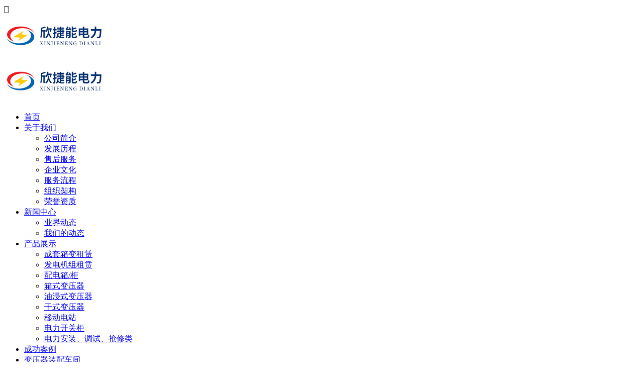

--- FILE ---
content_type: text/html; charset=utf-8
request_url: http://www.scxjndl.com/index.php?m=content&c=index&a=show&catid=79&id=66
body_size: 25263
content:
<!DOCTYPE html PUBLIC "-//W3C//DTD XHTML 1.0 Transitional//EN" "http://www.w3.org/TR/xhtml1/DTD/xhtml1-transitional.dtd">
<html xmlns="http://www.w3.org/1999/xhtml">
<head>
    <meta charset="utf-8" />
    <meta content="width=device-width, initial-scale=1" name="viewport" />
    <meta name="keywords" content="四川欣捷能电力有限责任公司" />
    <meta name="description" content="四川欣捷能电力有限责任公司"/>
    <meta name="format-detection" content="telephone=no">
    <title>干式变压器 - 干式变压器 - 四川欣捷能电力有限责任公司</title>
    <link type="text/css" rel="stylesheet" href="/phpcms/templates/default/pc/skin/css/meanmenu.min.css" />
    <link type="text/css" rel="stylesheet" href="/phpcms/templates/default/pc/skin/css/swiper.min.css" />
    <link type="text/css" rel="stylesheet" href="/phpcms/templates/default/pc/skin/css/pc_style.css" /> 
    <link type="text/css" rel="stylesheet" href="/phpcms/templates/default/pc/skin/css/pc_style_media.css" id="cssfile"/>
    <!--[if ! IE 10]>
    <link type="text/css" rel="stylesheet" href="/phpcms/templates/default/pc/skin/css/pc_style_ie.css" />
    <![endif]-->
    <script type="text/javascript" src="/phpcms/templates/default/pc/skin/js/jquery-1.8.0.min.js"></script>
    <script type="text/javascript" src="/phpcms/templates/default/pc/skin/js/common.js"></script>
    <script type="text/javascript" src="/phpcms/templates/default/pc/skin/js/jquery.meanmenu.min.js"></script>
    <script type="text/javascript" src="/phpcms/templates/default/pc/skin/js/swiper.min.js"></script>
    <script type="text/javascript" src="/phpcms/templates/default/pc/skin/js/plugin/SuperSlide/js/jquery.SuperSlide.2.1.1.js"></script>
    <script type="text/javascript" src="/phpcms/templates/default/pc/skin/js/mix.js"></script>
</head> 
<body>
<div class="mmenu"></div>
<div id="searchbtn_wap" class="iconfont">&#xe612;</div>
<div id="search">
<div class="gjz f14">关键字：</div>
<div id="search-form">
<form name="form1" id="form1" action="index.php" class="huadong">
        <input type="hidden" name="m" value="search"/>
        <input type="hidden" name="c" value="index"/>
        <input type="hidden" name="a" value="init"/>
        <input type="hidden" name="typeid" value="0" id="typeid"/>
        <input type="hidden" name="siteid" value="1" id="siteid"/>
        <input name="q" id="keywords"  type="text" value="搜索详细内容" onfocus="if(value=='搜索详细内容'){value=''}" onblur="if(value==''){value=''}"/>
        <input type="submit" id="post-search" value="搜索"/>
</form>
</div>
</div>
<style>
#search{
	overflow: hidden;
	position: absolute;
	top:10px;
	right: 0;
	z-index: 999;
	display: none;
}
.gjz{
	display: inline-block;
	line-height: 30px;
	background-color:transparent;
}
#search-form{
	display: inline-block;
	line-height: 32px;
	padding: 0;
	margin: 0;
}
#search-form form{
	padding: 0;
	margin: 0;
}
#keywords{
	width: 150px;
	height: 30px;
	line-height: 25px;
	padding: 0;
	outline: none;
	border: none;
	cursor: pointer;
	font-size: 14px;
	border: 1px solid #1980d1;
	font-family:"Microsoft YaHei","宋体",Arial,Sans-Serif;
	vertical-align:bottom;/* 底部对齐 */
}
#post-search{
	width: 40px;
	height: 32px;
	line-height: 32px;
	padding: 0;
	margin-left: -6px;/* inpunt默认6px间隔清除 */
    outline: none;
    border: none;
    cursor: pointer;
	background: #1980d1;
    color: #fff;
	font-family:"Microsoft YaHei","宋体",Arial,Sans-Serif;
	vertical-align:bottom;/* 底部对齐 */
}
@media only screen and (max-width: 992px){
    #searchbtn_wap{
		display: block;
		position: absolute;
		top: 5px;
		right: 70px;
		z-index: 1000;
		width: 50px;
		height: 50px;
		line-height: 50px;
		text-indent: 10px;
		outline: none;
		border: none;
		cursor: pointer;
		color: #1980d1
	}
	#search{
		width: 200px;
		top: 50px;
		display: none;
	}
	#search .gjz{
		display: none;
	}
}
</style>
<script type="text/javascript" src="/phpcms/templates/default/pc/skin/js/search.js"></script><div id="header">
    <div id="logo">
        <div class="pc">
                    <a href="/"><img alt="logo" src="/uploadfile/2020/0310/20200310083826228.png"></a>
                </div>
        <div class="wap">
                    <a href="/"><img alt="logo" src="/uploadfile/2020/0310/20200310083753165.png"></a>
                </div>
    </div>
	        <div id="nav" class="mnav w">
            <ul>
                <li><a href="/">首页</a></li>
                  
                                                    
                <li><a href="/index.php?m=content&c=index&a=lists&catid=19">关于我们</a>
                                            <ul>
                         
                         
                        <li><a href="/index.php?m=content&c=index&a=lists&catid=43">公司简介</a>
                                                    </li>
                                                 
                         
                        <li><a href="/index.php?m=content&c=index&a=lists&catid=34">发展历程</a>
                                                    </li>
                                                 
                         
                        <li><a href="/index.php?m=content&c=index&a=lists&catid=73">售后服务</a>
                                                    </li>
                                                 
                         
                        <li><a href="/index.php?m=content&c=index&a=lists&catid=74">企业文化</a>
                                                    </li>
                                                 
                         
                        <li><a href="/index.php?m=content&c=index&a=lists&catid=75">服务流程</a>
                                                    </li>
                                                 
                         
                        <li><a href="/index.php?m=content&c=index&a=lists&catid=76">组织架构</a>
                                                    </li>
                                                 
                         
                        <li><a href="/index.php?m=content&c=index&a=lists&catid=84">荣誉资质</a>
                                                    </li>
                                                                        </ul>
                                    </li>
                                                                    
                <li><a href="/index.php?m=content&c=index&a=lists&catid=28">新闻中心</a>
                                            <ul>
                         
                         
                        <li><a href="/index.php?m=content&c=index&a=lists&catid=31">业界动态</a>
                                                    </li>
                                                 
                         
                        <li><a href="/index.php?m=content&c=index&a=lists&catid=32">我们的动态</a>
                                                    </li>
                                                                        </ul>
                                    </li>
                                                                    
                <li><a href="/index.php?m=content&c=index&a=lists&catid=8">产品展示</a>
                                            <ul>
                         
                         
                        <li><a href="/index.php?m=content&c=index&a=lists&catid=35">成套箱变租赁</a>
                                                    </li>
                                                 
                         
                        <li><a href="/index.php?m=content&c=index&a=lists&catid=36">发电机组租赁</a>
                                                    </li>
                                                 
                         
                        <li><a href="/index.php?m=content&c=index&a=lists&catid=46">配电箱/柜</a>
                                                    </li>
                                                 
                         
                        <li><a href="/index.php?m=content&c=index&a=lists&catid=77">箱式变压器</a>
                                                    </li>
                                                 
                         
                        <li><a href="/index.php?m=content&c=index&a=lists&catid=78">油浸式变压器</a>
                                                    </li>
                                                 
                         
                        <li><a href="/index.php?m=content&c=index&a=lists&catid=79">干式变压器</a>
                                                    </li>
                                                 
                         
                        <li><a href="/index.php?m=content&c=index&a=lists&catid=80">移动电站</a>
                                                    </li>
                                                 
                         
                        <li><a href="/index.php?m=content&c=index&a=lists&catid=81">电力开关柜</a>
                                                    </li>
                                                 
                         
                        <li><a href="/index.php?m=content&c=index&a=lists&catid=83">电力安装、调试、抢修类</a>
                                                    </li>
                                                                        </ul>
                                    </li>
                                                                    
                <li><a href="/index.php?m=content&c=index&a=lists&catid=24">成功案例</a>
                                    </li>
                                                                    
                <li><a href="/index.php?m=content&c=index&a=lists&catid=72">变压器装配车间</a>
                                    </li>
                                                                    
                <li><a href="/index.php?m=content&c=index&a=lists&catid=20">联系我们</a>
                                    </li>
                                                 
            </ul>
        </div>
</div>
<div id="header1">
    <ul>
         
                   
                   
            <li><a href="/index.php?m=content&c=index&a=lists&catid=19">关于我们</a></li>
                                      
           
              
           
                   
            <li><a href="/index.php?m=content&c=index&a=lists&catid=8">产品展示</a></li>
                                      
           
                   
            <li><a href="/index.php?m=content&c=index&a=lists&catid=24">成功案例</a></li>
                                      
           
                   
            <li><a href="/index.php?m=content&c=index&a=lists&catid=72">变压器装配车间</a></li>
                                 
    </ul>
</div>

<div id="banner">
    <div class="swiper-container">
        <div class="swiper-wrapper">
                                        <div class="swiper-slide" style="background-image:url(/uploadfile/2020/0409/20200409110703825.jpg)"><a href="/"></a></div>
                            <div class="swiper-slide" style="background-image:url(/uploadfile/2020/0409/20200409110654509.jpg)"><a href="/"></a></div>
                                </div>
        <!-- Add Pagination -->
        <div class="swiper-pagination swiper-pagination-white"></div>
        <!-- Add Arrows -->
        <div class="swiper-button-next swiper-button-white hide"></div>
        <div class="swiper-button-prev swiper-button-white hide"></div>
    </div>
</div>
<script>
    var swiper = new Swiper('.swiper-container', {
        spaceBetween: 30,
        effect: 'fade',
        autoplay: {
            delay: 3000,//间隔时间
            disableOnInteraction: false,//用户操作swiper之后自动切换不会停止
        },
        pagination: {
            el: '.swiper-pagination',
            clickable: true,
        },
        navigation: {
            nextEl: '.swiper-button-next',
            prevEl: '.swiper-button-prev',
            disabledClass: 'my-button-disabled',
        },
    });
    //鼠标移出隐藏按钮，移入显示按钮
    swiper.el.onmouseover=function(){
        swiper.navigation.$nextEl.removeClass('hide');
        swiper.navigation.$prevEl.removeClass('hide');
    }
    swiper.el.onmouseout=function(){
        swiper.navigation.$nextEl.addClass('hide');
        swiper.navigation.$prevEl.addClass('hide');
    }
</script>
<!--[if ! IE 10]>
<style>
/* banner-box */
.banner-box{min-width:099%;position:relative;overflow:hidden;}
.banner-box .bd{ width:099% !important;}
.banner-box .bd li .m-width {width:099%;margin:0 auto;overflow:hidden;}
.banner-box .bd li{width:099% !important;}
.banner-box .bd li a{display:block;background-size:auto;}

.banner-box .prev,.banner-box .next{width:40px;height:80px;position:absolute;z-index:1;top:50%;margin-top:-55px;} 
.banner-box .prev{left:50px;background:url(/phpcms/templates/default/pc/skin//images/slider-arrow.png) -126px -127px no-repeat;display:none;} 
.banner-box .next{right:50px;background:url(/phpcms/templates/default/pc/skin//images/slider-arrow.png) -6px -127px no-repeat;display:none;}

.banner-box .hd {width:099%;position:absolute;z-index:1;bottom:0;left:0;height:70px;line-height:70px;}
.banner-box .hd ul { text-align:center;}
.banner-box .hd ul li{width:10px;height:10px;border-radius: 50%;line-height:999px;margin-right:20px;background:#FFF;cursor:pointer;display:inline-block;*display:inline;zoom:1;}
.banner-box .hd ul li.on{background:#1c82d3;}
.banner-box img{width:099%;_width:099%;}
</style>
<div class="banner-box">
    <div class="bd">
          <ul>
                                                   <li style="background:">
                  <div class="m-width">
                  <a href="/"><img src="/uploadfile/2020/0409/20200409110703825.jpg"></a>
                  </div>
              </li>
                            <li style="background:">
                  <div class="m-width">
                  <a href="/"><img src="/uploadfile/2020/0409/20200409110654509.jpg"></a>
                  </div>
              </li>
                                
          </ul>
      </div>
      <a class="prev" href="javascript:void(0);"></a>
      <a class="next" href="javascript:void(0);"></a>
      <div class="hd"><ul></ul></div>
  </div>
  <script type="text/javascript">
    $(".banner-box").hover(function(){ 
      $(this).find(".prev,.next").stop(true,true).fadeTo("show",0.8) 
    },function(){ 
      $(this).find(".prev,.next").fadeOut() 
    });
    /* 图片高度自适应代码开始 */
    var w=document.body.clientWidth;
    $(".banner-box").css("height",w*1000/1920+"px");
    $(".banner-box img").css("height",w*1000/1920+"px");
    /* 650/1440***是图片原始的高宽尺寸 */
  jQuery(".banner-box").slide({
      titCell:".hd ul",
      mainCell:".bd ul",
      effect:"fold",
      interTime:2500,
      delayTime:500,
      autoPlay:true,
      autoPage:true, 
      trigger:"mouseover",
      mouseOverStop:false 
    });
  </script><![endif]-->
<script language="javascript">
    	$(function(){
			$(".small").click(function(){$("#textarea").css('font-size','12px');});
			$(".big").click(function(){$("#textarea").css('font-size','16px');});	
		});
</script>
                                                        <div id="main" class="w">
        <div id="main_left">
                <script type="text/javascript">
$(function(){
/*左侧导航*/
	if(!$(".left_nav").find("li").html())
	$(".left_nav").hide();
	$(".left_nav li").find("ul").prev().addClass("icon");
	$(".left_nav li ul").find(".highlight").parent().parent().first().find("a").addClass("on");
	//如果子栏目显示，则箭头向下
	$(".left_nav li span").toggle(function(){
		if($(this).parent().children("ul").html())
		{
			$(this).parent().children("a").addClass("on");
			$(this).children("a").addClass("on");
			$(this).parent().children("ul").stop(true,true).slideDown(500);
		}
		else
		{
			window.location.href=$(this).parent().children("a").attr("href");
		}
	},function(){
		if($(this).parent().children("ul").html())
		{
			$(this).parent().children("a").removeClass("on");
			$(this).children("a").removeClass("on");
			$(this).parent().children("ul").stop(true,true).slideUp(500);
		}
	})
			$(".highlight").parent().stop(true,true).slideDown(500);
		//选取含有.highlight元素的上级栏目
})
</script>

<!-- 留言、搜索没有$catid值会报错	-->
				
<div class="catname">
	<div class="dir">products</div>
    <div class="zh">产品展示</div>
</div>
<div class="left_nav">
			<ul>
						                <li>
                                <a href="/index.php?m=content&c=index&a=lists&catid=35" >成套箱变租赁</a>
					                </li>
									                <li>
                                <a href="/index.php?m=content&c=index&a=lists&catid=36" >发电机组租赁</a>
					                </li>
									                <li>
                                <a href="/index.php?m=content&c=index&a=lists&catid=46" >配电箱/柜</a>
					                </li>
									                <li>
                                <a href="/index.php?m=content&c=index&a=lists&catid=77" >箱式变压器</a>
					                </li>
									                <li>
                                <a href="/index.php?m=content&c=index&a=lists&catid=78" >油浸式变压器</a>
					                </li>
									                <li>
                                <a href="/index.php?m=content&c=index&a=lists&catid=79"  class="on">干式变压器</a>
					                </li>
									                <li>
                                <a href="/index.php?m=content&c=index&a=lists&catid=80" >移动电站</a>
					                </li>
									                <li>
                                <a href="/index.php?m=content&c=index&a=lists&catid=81" >电力开关柜</a>
					                </li>
									                <li>
                                <a href="/index.php?m=content&c=index&a=lists&catid=83" >电力安装、调试、抢修类</a>
					                </li>
						            </ul>
</div>
<div class="catname">
	<div class="dir">Contact Us</div>
    <div class="zh">联系我们</div>
</div>
<div class="left_list f14">
	<div microsoft=""><span style="font-size: 14px"><span style="font-family: 微软雅黑">四川欣捷能电力有限责任公司</span></span></div>
<div microsoft=""><span style="font-size: 14px"><span style="font-family: 微软雅黑">Sichuan XinJieNeng Electric power Co, Ltd</span></span></div>
<div microsoft=""><span style="font-size: 14px"><span style="font-family: 微软雅黑">地址：四川省成都市新津县工业园A区兴园9路488号</span></span></div>
<div microsoft=""><span style="font-size: 14px"><span style="font-family: 微软雅黑">Address: No 488, Xingyuan 9 Road, zone a, Xinjin Industrial Park,</span></span></div>
<div microsoft=""><span style="font-size: 14px"><span style="font-family: 微软雅黑">Chengdu City, Sichuan Province</span></span></div>
<div microsoft=""><span style="font-size: 14px"><span style="font-family: 微软雅黑">电话Tel:028-82402555&nbsp; &nbsp;<br />
&nbsp; &nbsp; &nbsp; &nbsp; &nbsp; &nbsp;&nbsp;13739464723 &nbsp;13551081970</span></span></div>
<div microsoft=""><span style="font-size: 14px"><span style="font-family: 微软雅黑">邮编 Zip code:611430</span></span></div>
<div microsoft=""><span style="font-size: 14px"><span style="font-family: 微软雅黑">网址Url:www.scxjndl.com</span></span></div>
<span style="font-size: 14px"><span style="font-family: 微软雅黑">邮箱:2586883167@qq.com</span></span>  
</div>
<div class="left_ss">
<div id="search-form">
	<form name="form1" id="form1" action="index.php">
		<input type="hidden" name="m" value="search"/>
		<input type="hidden" name="c" value="index"/>
		<input type="hidden" name="a" value="init"/>
		<input type="hidden" name="typeid" value="0" id="typeid"/>
		<input type="hidden" name="siteid" value="1" id="siteid"/>
		<input name="q"  type="text" id="keywords" onfocus="if(value=='请输入关键字搜索详细内容'){value=''}" onblur="if(value==''){value=''}" value="请输入关键字搜索详细内容" size="23"/>
		<input type="submit" id="post-search" value="搜索">
    </form>
	</div>
</div>        </div>
        <div id="main_right">
            <div id="content_lm"><span>你现在的位置：<a href="http://www.scxjndl.com">网站首页</a> >  <a href="http://www.scxjndl.com/index.php?m=content&c=index&a=lists&catid=8" title="产品展示">产品展示</a>  >  <a href="http://www.scxjndl.com/index.php?m=content&c=index&a=lists&catid=79" title="干式变压器">干式变压器</a>  > </span>干式变压器</div>
            <div id="content" class="single-p">
            <div class="title">干式变压器</div>
                    <div class="info">
                        <small>更新时间：</small>2020-03-18 15:02:29                        <small>字号：</small><span class="small" title="切换到小字体">T</span>|<span class="big" title="切换到大字体">T</span>                
                    </div>
                    <div id="textarea"><img src="/uploadfile/2020/0318/20200318023836742.jpg" /><br />
</div>
                    <script>
                        $(function () {
                            //视频网站iframe框架支持
                            var text = $('#textarea');
                            var HostUrl = text.html();
                            if (HostUrl.indexOf("//player.youku.com/".toLowerCase()) == -1 &&
                                HostUrl.indexOf("//v.qq.com/".toLowerCase()) == -1 &&
                                HostUrl.indexOf("//video.tudou.com/".toLowerCase()) == -1 &&
                                HostUrl.indexOf(".iqiyi.com/".toLowerCase()) == -1 &&
                                HostUrl.indexOf("//player.bilibili.com/".toLowerCase()) == -1) {
                            }else{
                                newHtml = HostUrl.replace('&lt;iframe', '<iframe').replace('&gt;&lt;/iframe&gt;', '></iframe>');
                                text.html(newHtml);
                            }
                        });
                    </script>
            </div>
            <div class="preNext">
                    <div class="line">
                        <strong></strong>
                    </div>
                    <ul class="text">
                        <li>
                            上一篇：<a href="/index.php?m=content&c=index&a=show&catid=79&id=67" title="干式变压器">干式变压器</a>                        </li>
                        <li>
                            下一篇：已经没有了                        </li>
                    </ul>
                    <ul class="actBox">
                        <li id="act-pus"><a href="javascript:;" onclick="AddFavorite();">收藏</a></li>
                        <li id="act-pnt"><a href="javascript:;" onclick="window.print();">打印</a></li>
                    </ul>
                </div>
        </div>
        <div class="clear"></div>
    </div>
<div class="h10"></div>
<div id="footer">		
    <div class="copyright w">
		        <span style="font-size:14px;">四川欣捷能电力有限责任公司&copy; 版权所有 2019-2020 &nbsp; | 备案号：<a href="https://beian.miit.gov.cn/" target="_blank">蜀ICP备20008066号-1</a></span>             </div>
</div>
<div class="nav_map">
        <ul>
        <li><a id="kjlx_phone" href="tel:02882402555" rel="external"><img src="/phpcms/templates/default/pc/skin/images/nav/phone.png" /></a></li>
        <li><a id="kjlx_message" href="sms:18980070455" rel="external"><img src="/phpcms/templates/default/pc/skin/images/nav/mail.png" /></a></li>
        <li><a id="kjlx_map" href="/index.php?a=map" rel="external"><img src="/phpcms/templates/default/pc/skin/images/nav/location.png" /></a></li>
        <li><a id="kjlx_url" href="" rel="external"><img src="/phpcms/templates/default/pc/skin/images/nav/chat.png" /></a></li>
    </ul>
</div>
<div style="display: none;" class="tbox"><a href="javascript:void(0)" id="gotop" title="返回顶部"></a></div>
</body>
</html>
 
<script language="javascript" src="/index.php?m=content&c=kefu&a=qqkefu&q=imkv&rand=2015759840"></script>
